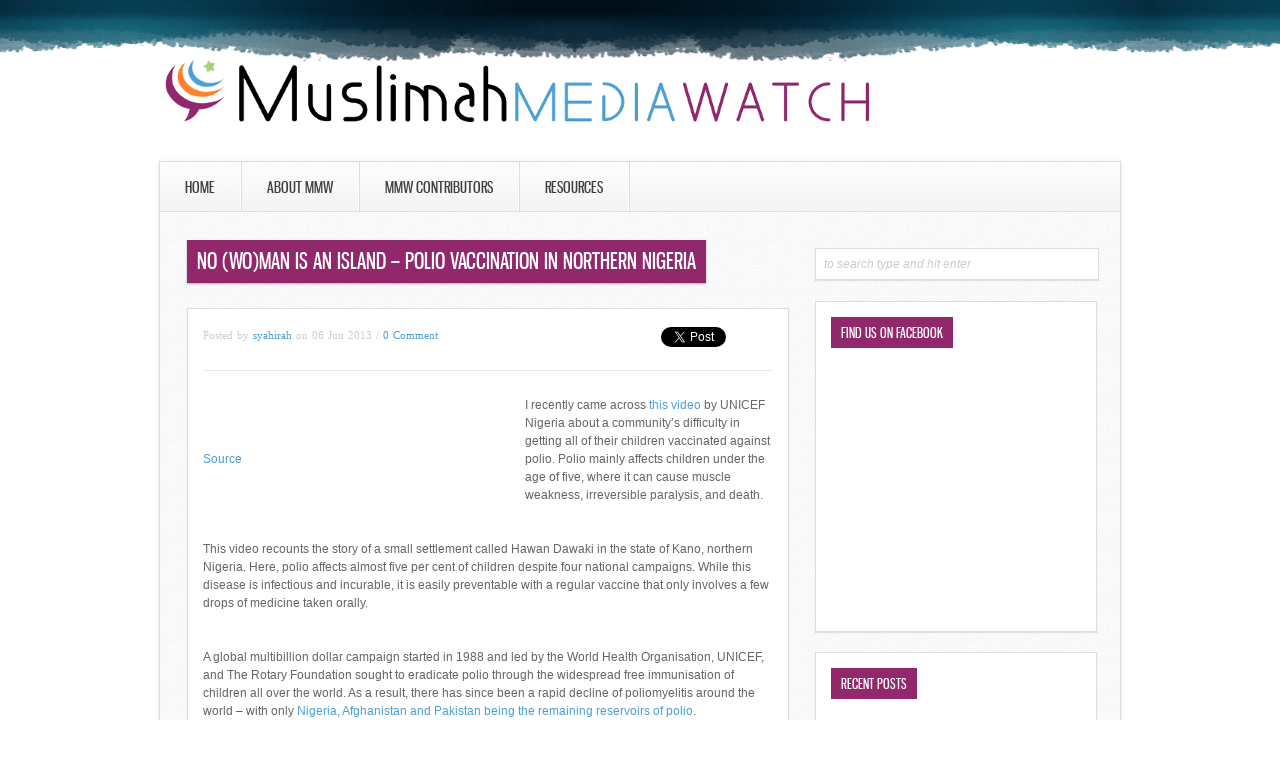

--- FILE ---
content_type: text/html; charset=UTF-8
request_url: http://www.muslimahmediawatch.org/2013/06/06/no-woman-is-an-island-polio-vaccination-in-northern-nigeria/
body_size: 13748
content:
<!DOCTYPE html>
<html lang="en-CA">
<head>
<meta charset="UTF-8" />
<meta name="viewport" content="width=device-width; initial-scale=1.0; maximum-scale=1.0; user-scalable=0;">

<title>No (Wo)man Is an Island &#8211; Polio Vaccination in Northern Nigeria &lsaquo; Muslimah Media Watch</title>
<link rel="profile" href="http://gmpg.org/xfn/11" />
<link rel="stylesheet" type="text/css" media="all" href="http://www.muslimahmediawatch.org/wp/wp-content/themes/ares/style.css" />
<link rel="pingback" href="http://www.muslimahmediawatch.org/wp/xmlrpc.php" />

		<link rel="shortcut icon" href="http://www.muslimahmediawatch.org/wp/wp-content/themes/ares/data/1448422486_favicon.ico" />

<!-- Template stylesheet -->
<meta name='robots' content='max-image-preview:large' />
<link rel="alternate" type="application/rss+xml" title="Muslimah Media Watch &raquo; Feed" href="http://www.muslimahmediawatch.org/feed/" />
<link rel="alternate" type="application/rss+xml" title="Muslimah Media Watch &raquo; Comments Feed" href="http://www.muslimahmediawatch.org/comments/feed/" />
<link rel="alternate" title="oEmbed (JSON)" type="application/json+oembed" href="http://www.muslimahmediawatch.org/wp-json/oembed/1.0/embed?url=http%3A%2F%2Fwww.muslimahmediawatch.org%2F2013%2F06%2F06%2Fno-woman-is-an-island-polio-vaccination-in-northern-nigeria%2F" />
<link rel="alternate" title="oEmbed (XML)" type="text/xml+oembed" href="http://www.muslimahmediawatch.org/wp-json/oembed/1.0/embed?url=http%3A%2F%2Fwww.muslimahmediawatch.org%2F2013%2F06%2F06%2Fno-woman-is-an-island-polio-vaccination-in-northern-nigeria%2F&#038;format=xml" />
<style id='wp-img-auto-sizes-contain-inline-css' type='text/css'>
img:is([sizes=auto i],[sizes^="auto," i]){contain-intrinsic-size:3000px 1500px}
/*# sourceURL=wp-img-auto-sizes-contain-inline-css */
</style>
<link rel='stylesheet' id='jqueryui_css-css' href='http://www.muslimahmediawatch.org/wp/wp-content/themes/ares/css/jqueryui/custom.css?ver=2.3' type='text/css' media='all' />
<link rel='stylesheet' id='screen_css-css' href='http://www.muslimahmediawatch.org/wp/wp-content/themes/ares/css/screen.css?ver=2.3' type='text/css' media='all' />
<link rel='stylesheet' id='tipsy_css-css' href='http://www.muslimahmediawatch.org/wp/wp-content/themes/ares/css/tipsy.css?ver=2.3' type='text/css' media='all' />
<link rel='stylesheet' id='fancybox_css-css' href='http://www.muslimahmediawatch.org/wp/wp-content/themes/ares/js/fancybox/jquery.fancybox-1.3.0.css?ver=2.3' type='text/css' media='all' />
<link rel='stylesheet' id='flexslider_css-css' href='http://www.muslimahmediawatch.org/wp/wp-content/themes/ares/js/flexslider/flexslider.css?ver=2.3' type='text/css' media='all' />
<link rel='stylesheet' id='grid_css-css' href='http://www.muslimahmediawatch.org/wp/wp-content/themes/ares/css/grid.css?ver=2.3' type='text/css' media='all' />
<link rel='stylesheet' id='pp_menu_style-css' href='http://www.muslimahmediawatch.org/wp/wp-content/themes/ares/css/menu1.css?ver=2.3' type='text/css' media='all' />
<link rel='stylesheet' id='colorpicker.css-css' href='http://www.muslimahmediawatch.org/wp/wp-content/themes/ares/js/colorpicker/css/colorpicker.css?ver=2.3' type='text/css' media='all' />
<style id='wp-emoji-styles-inline-css' type='text/css'>

	img.wp-smiley, img.emoji {
		display: inline !important;
		border: none !important;
		box-shadow: none !important;
		height: 1em !important;
		width: 1em !important;
		margin: 0 0.07em !important;
		vertical-align: -0.1em !important;
		background: none !important;
		padding: 0 !important;
	}
/*# sourceURL=wp-emoji-styles-inline-css */
</style>
<style id='wp-block-library-inline-css' type='text/css'>
:root{--wp-block-synced-color:#7a00df;--wp-block-synced-color--rgb:122,0,223;--wp-bound-block-color:var(--wp-block-synced-color);--wp-editor-canvas-background:#ddd;--wp-admin-theme-color:#007cba;--wp-admin-theme-color--rgb:0,124,186;--wp-admin-theme-color-darker-10:#006ba1;--wp-admin-theme-color-darker-10--rgb:0,107,160.5;--wp-admin-theme-color-darker-20:#005a87;--wp-admin-theme-color-darker-20--rgb:0,90,135;--wp-admin-border-width-focus:2px}@media (min-resolution:192dpi){:root{--wp-admin-border-width-focus:1.5px}}.wp-element-button{cursor:pointer}:root .has-very-light-gray-background-color{background-color:#eee}:root .has-very-dark-gray-background-color{background-color:#313131}:root .has-very-light-gray-color{color:#eee}:root .has-very-dark-gray-color{color:#313131}:root .has-vivid-green-cyan-to-vivid-cyan-blue-gradient-background{background:linear-gradient(135deg,#00d084,#0693e3)}:root .has-purple-crush-gradient-background{background:linear-gradient(135deg,#34e2e4,#4721fb 50%,#ab1dfe)}:root .has-hazy-dawn-gradient-background{background:linear-gradient(135deg,#faaca8,#dad0ec)}:root .has-subdued-olive-gradient-background{background:linear-gradient(135deg,#fafae1,#67a671)}:root .has-atomic-cream-gradient-background{background:linear-gradient(135deg,#fdd79a,#004a59)}:root .has-nightshade-gradient-background{background:linear-gradient(135deg,#330968,#31cdcf)}:root .has-midnight-gradient-background{background:linear-gradient(135deg,#020381,#2874fc)}:root{--wp--preset--font-size--normal:16px;--wp--preset--font-size--huge:42px}.has-regular-font-size{font-size:1em}.has-larger-font-size{font-size:2.625em}.has-normal-font-size{font-size:var(--wp--preset--font-size--normal)}.has-huge-font-size{font-size:var(--wp--preset--font-size--huge)}.has-text-align-center{text-align:center}.has-text-align-left{text-align:left}.has-text-align-right{text-align:right}.has-fit-text{white-space:nowrap!important}#end-resizable-editor-section{display:none}.aligncenter{clear:both}.items-justified-left{justify-content:flex-start}.items-justified-center{justify-content:center}.items-justified-right{justify-content:flex-end}.items-justified-space-between{justify-content:space-between}.screen-reader-text{border:0;clip-path:inset(50%);height:1px;margin:-1px;overflow:hidden;padding:0;position:absolute;width:1px;word-wrap:normal!important}.screen-reader-text:focus{background-color:#ddd;clip-path:none;color:#444;display:block;font-size:1em;height:auto;left:5px;line-height:normal;padding:15px 23px 14px;text-decoration:none;top:5px;width:auto;z-index:100000}html :where(.has-border-color){border-style:solid}html :where([style*=border-top-color]){border-top-style:solid}html :where([style*=border-right-color]){border-right-style:solid}html :where([style*=border-bottom-color]){border-bottom-style:solid}html :where([style*=border-left-color]){border-left-style:solid}html :where([style*=border-width]){border-style:solid}html :where([style*=border-top-width]){border-top-style:solid}html :where([style*=border-right-width]){border-right-style:solid}html :where([style*=border-bottom-width]){border-bottom-style:solid}html :where([style*=border-left-width]){border-left-style:solid}html :where(img[class*=wp-image-]){height:auto;max-width:100%}:where(figure){margin:0 0 1em}html :where(.is-position-sticky){--wp-admin--admin-bar--position-offset:var(--wp-admin--admin-bar--height,0px)}@media screen and (max-width:600px){html :where(.is-position-sticky){--wp-admin--admin-bar--position-offset:0px}}

/*# sourceURL=wp-block-library-inline-css */
</style><style id='global-styles-inline-css' type='text/css'>
:root{--wp--preset--aspect-ratio--square: 1;--wp--preset--aspect-ratio--4-3: 4/3;--wp--preset--aspect-ratio--3-4: 3/4;--wp--preset--aspect-ratio--3-2: 3/2;--wp--preset--aspect-ratio--2-3: 2/3;--wp--preset--aspect-ratio--16-9: 16/9;--wp--preset--aspect-ratio--9-16: 9/16;--wp--preset--color--black: #000000;--wp--preset--color--cyan-bluish-gray: #abb8c3;--wp--preset--color--white: #ffffff;--wp--preset--color--pale-pink: #f78da7;--wp--preset--color--vivid-red: #cf2e2e;--wp--preset--color--luminous-vivid-orange: #ff6900;--wp--preset--color--luminous-vivid-amber: #fcb900;--wp--preset--color--light-green-cyan: #7bdcb5;--wp--preset--color--vivid-green-cyan: #00d084;--wp--preset--color--pale-cyan-blue: #8ed1fc;--wp--preset--color--vivid-cyan-blue: #0693e3;--wp--preset--color--vivid-purple: #9b51e0;--wp--preset--gradient--vivid-cyan-blue-to-vivid-purple: linear-gradient(135deg,rgb(6,147,227) 0%,rgb(155,81,224) 100%);--wp--preset--gradient--light-green-cyan-to-vivid-green-cyan: linear-gradient(135deg,rgb(122,220,180) 0%,rgb(0,208,130) 100%);--wp--preset--gradient--luminous-vivid-amber-to-luminous-vivid-orange: linear-gradient(135deg,rgb(252,185,0) 0%,rgb(255,105,0) 100%);--wp--preset--gradient--luminous-vivid-orange-to-vivid-red: linear-gradient(135deg,rgb(255,105,0) 0%,rgb(207,46,46) 100%);--wp--preset--gradient--very-light-gray-to-cyan-bluish-gray: linear-gradient(135deg,rgb(238,238,238) 0%,rgb(169,184,195) 100%);--wp--preset--gradient--cool-to-warm-spectrum: linear-gradient(135deg,rgb(74,234,220) 0%,rgb(151,120,209) 20%,rgb(207,42,186) 40%,rgb(238,44,130) 60%,rgb(251,105,98) 80%,rgb(254,248,76) 100%);--wp--preset--gradient--blush-light-purple: linear-gradient(135deg,rgb(255,206,236) 0%,rgb(152,150,240) 100%);--wp--preset--gradient--blush-bordeaux: linear-gradient(135deg,rgb(254,205,165) 0%,rgb(254,45,45) 50%,rgb(107,0,62) 100%);--wp--preset--gradient--luminous-dusk: linear-gradient(135deg,rgb(255,203,112) 0%,rgb(199,81,192) 50%,rgb(65,88,208) 100%);--wp--preset--gradient--pale-ocean: linear-gradient(135deg,rgb(255,245,203) 0%,rgb(182,227,212) 50%,rgb(51,167,181) 100%);--wp--preset--gradient--electric-grass: linear-gradient(135deg,rgb(202,248,128) 0%,rgb(113,206,126) 100%);--wp--preset--gradient--midnight: linear-gradient(135deg,rgb(2,3,129) 0%,rgb(40,116,252) 100%);--wp--preset--font-size--small: 13px;--wp--preset--font-size--medium: 20px;--wp--preset--font-size--large: 36px;--wp--preset--font-size--x-large: 42px;--wp--preset--spacing--20: 0.44rem;--wp--preset--spacing--30: 0.67rem;--wp--preset--spacing--40: 1rem;--wp--preset--spacing--50: 1.5rem;--wp--preset--spacing--60: 2.25rem;--wp--preset--spacing--70: 3.38rem;--wp--preset--spacing--80: 5.06rem;--wp--preset--shadow--natural: 6px 6px 9px rgba(0, 0, 0, 0.2);--wp--preset--shadow--deep: 12px 12px 50px rgba(0, 0, 0, 0.4);--wp--preset--shadow--sharp: 6px 6px 0px rgba(0, 0, 0, 0.2);--wp--preset--shadow--outlined: 6px 6px 0px -3px rgb(255, 255, 255), 6px 6px rgb(0, 0, 0);--wp--preset--shadow--crisp: 6px 6px 0px rgb(0, 0, 0);}:where(.is-layout-flex){gap: 0.5em;}:where(.is-layout-grid){gap: 0.5em;}body .is-layout-flex{display: flex;}.is-layout-flex{flex-wrap: wrap;align-items: center;}.is-layout-flex > :is(*, div){margin: 0;}body .is-layout-grid{display: grid;}.is-layout-grid > :is(*, div){margin: 0;}:where(.wp-block-columns.is-layout-flex){gap: 2em;}:where(.wp-block-columns.is-layout-grid){gap: 2em;}:where(.wp-block-post-template.is-layout-flex){gap: 1.25em;}:where(.wp-block-post-template.is-layout-grid){gap: 1.25em;}.has-black-color{color: var(--wp--preset--color--black) !important;}.has-cyan-bluish-gray-color{color: var(--wp--preset--color--cyan-bluish-gray) !important;}.has-white-color{color: var(--wp--preset--color--white) !important;}.has-pale-pink-color{color: var(--wp--preset--color--pale-pink) !important;}.has-vivid-red-color{color: var(--wp--preset--color--vivid-red) !important;}.has-luminous-vivid-orange-color{color: var(--wp--preset--color--luminous-vivid-orange) !important;}.has-luminous-vivid-amber-color{color: var(--wp--preset--color--luminous-vivid-amber) !important;}.has-light-green-cyan-color{color: var(--wp--preset--color--light-green-cyan) !important;}.has-vivid-green-cyan-color{color: var(--wp--preset--color--vivid-green-cyan) !important;}.has-pale-cyan-blue-color{color: var(--wp--preset--color--pale-cyan-blue) !important;}.has-vivid-cyan-blue-color{color: var(--wp--preset--color--vivid-cyan-blue) !important;}.has-vivid-purple-color{color: var(--wp--preset--color--vivid-purple) !important;}.has-black-background-color{background-color: var(--wp--preset--color--black) !important;}.has-cyan-bluish-gray-background-color{background-color: var(--wp--preset--color--cyan-bluish-gray) !important;}.has-white-background-color{background-color: var(--wp--preset--color--white) !important;}.has-pale-pink-background-color{background-color: var(--wp--preset--color--pale-pink) !important;}.has-vivid-red-background-color{background-color: var(--wp--preset--color--vivid-red) !important;}.has-luminous-vivid-orange-background-color{background-color: var(--wp--preset--color--luminous-vivid-orange) !important;}.has-luminous-vivid-amber-background-color{background-color: var(--wp--preset--color--luminous-vivid-amber) !important;}.has-light-green-cyan-background-color{background-color: var(--wp--preset--color--light-green-cyan) !important;}.has-vivid-green-cyan-background-color{background-color: var(--wp--preset--color--vivid-green-cyan) !important;}.has-pale-cyan-blue-background-color{background-color: var(--wp--preset--color--pale-cyan-blue) !important;}.has-vivid-cyan-blue-background-color{background-color: var(--wp--preset--color--vivid-cyan-blue) !important;}.has-vivid-purple-background-color{background-color: var(--wp--preset--color--vivid-purple) !important;}.has-black-border-color{border-color: var(--wp--preset--color--black) !important;}.has-cyan-bluish-gray-border-color{border-color: var(--wp--preset--color--cyan-bluish-gray) !important;}.has-white-border-color{border-color: var(--wp--preset--color--white) !important;}.has-pale-pink-border-color{border-color: var(--wp--preset--color--pale-pink) !important;}.has-vivid-red-border-color{border-color: var(--wp--preset--color--vivid-red) !important;}.has-luminous-vivid-orange-border-color{border-color: var(--wp--preset--color--luminous-vivid-orange) !important;}.has-luminous-vivid-amber-border-color{border-color: var(--wp--preset--color--luminous-vivid-amber) !important;}.has-light-green-cyan-border-color{border-color: var(--wp--preset--color--light-green-cyan) !important;}.has-vivid-green-cyan-border-color{border-color: var(--wp--preset--color--vivid-green-cyan) !important;}.has-pale-cyan-blue-border-color{border-color: var(--wp--preset--color--pale-cyan-blue) !important;}.has-vivid-cyan-blue-border-color{border-color: var(--wp--preset--color--vivid-cyan-blue) !important;}.has-vivid-purple-border-color{border-color: var(--wp--preset--color--vivid-purple) !important;}.has-vivid-cyan-blue-to-vivid-purple-gradient-background{background: var(--wp--preset--gradient--vivid-cyan-blue-to-vivid-purple) !important;}.has-light-green-cyan-to-vivid-green-cyan-gradient-background{background: var(--wp--preset--gradient--light-green-cyan-to-vivid-green-cyan) !important;}.has-luminous-vivid-amber-to-luminous-vivid-orange-gradient-background{background: var(--wp--preset--gradient--luminous-vivid-amber-to-luminous-vivid-orange) !important;}.has-luminous-vivid-orange-to-vivid-red-gradient-background{background: var(--wp--preset--gradient--luminous-vivid-orange-to-vivid-red) !important;}.has-very-light-gray-to-cyan-bluish-gray-gradient-background{background: var(--wp--preset--gradient--very-light-gray-to-cyan-bluish-gray) !important;}.has-cool-to-warm-spectrum-gradient-background{background: var(--wp--preset--gradient--cool-to-warm-spectrum) !important;}.has-blush-light-purple-gradient-background{background: var(--wp--preset--gradient--blush-light-purple) !important;}.has-blush-bordeaux-gradient-background{background: var(--wp--preset--gradient--blush-bordeaux) !important;}.has-luminous-dusk-gradient-background{background: var(--wp--preset--gradient--luminous-dusk) !important;}.has-pale-ocean-gradient-background{background: var(--wp--preset--gradient--pale-ocean) !important;}.has-electric-grass-gradient-background{background: var(--wp--preset--gradient--electric-grass) !important;}.has-midnight-gradient-background{background: var(--wp--preset--gradient--midnight) !important;}.has-small-font-size{font-size: var(--wp--preset--font-size--small) !important;}.has-medium-font-size{font-size: var(--wp--preset--font-size--medium) !important;}.has-large-font-size{font-size: var(--wp--preset--font-size--large) !important;}.has-x-large-font-size{font-size: var(--wp--preset--font-size--x-large) !important;}
/*# sourceURL=global-styles-inline-css */
</style>

<style id='classic-theme-styles-inline-css' type='text/css'>
/*! This file is auto-generated */
.wp-block-button__link{color:#fff;background-color:#32373c;border-radius:9999px;box-shadow:none;text-decoration:none;padding:calc(.667em + 2px) calc(1.333em + 2px);font-size:1.125em}.wp-block-file__button{background:#32373c;color:#fff;text-decoration:none}
/*# sourceURL=/wp-includes/css/classic-themes.min.css */
</style>
<script type="text/javascript" src="http://www.muslimahmediawatch.org/wp/wp-includes/js/jquery/jquery.min.js?ver=3.7.1" id="jquery-core-js"></script>
<script type="text/javascript" src="http://www.muslimahmediawatch.org/wp/wp-includes/js/jquery/jquery-migrate.min.js?ver=3.4.1" id="jquery-migrate-js"></script>
<script type="text/javascript" src="http://www.muslimahmediawatch.org/wp/wp-content/themes/ares/js/jquery-ui.js?ver=2.3" id="jQuery_UI_js-js"></script>
<script type="text/javascript" src="http://www.muslimahmediawatch.org/wp/wp-content/themes/ares/js/colorpicker.js?ver=2.3" id="colorpicker.js-js"></script>
<script type="text/javascript" src="http://www.muslimahmediawatch.org/wp/wp-content/themes/ares/js/eye.js?ver=2.3" id="eye.js-js"></script>
<script type="text/javascript" src="http://www.muslimahmediawatch.org/wp/wp-content/themes/ares/js/utils.js?ver=2.3" id="utils.js-js"></script>
<script type="text/javascript" src="http://www.muslimahmediawatch.org/wp/wp-content/themes/ares/js/fancybox/jquery.fancybox-1.3.0.js?ver=2.3" id="fancybox_js-js"></script>
<script type="text/javascript" src="http://www.muslimahmediawatch.org/wp/wp-content/themes/ares/js/jquery.easing.js?ver=2.3" id="jQuery_easing-js"></script>
<script type="text/javascript" src="http://www.muslimahmediawatch.org/wp/wp-content/themes/ares/js/jquery.nivo.slider.js?ver=2.3" id="jQuery_nivo-js"></script>
<script type="text/javascript" src="http://www.muslimahmediawatch.org/wp/wp-content/themes/ares/js/hint.js?ver=2.3" id="jQuery_hint-js"></script>
<script type="text/javascript" src="http://www.muslimahmediawatch.org/wp/wp-content/themes/ares/js/jquery.validate.js?ver=2.3" id="jQuery_validate-js"></script>
<script type="text/javascript" src="http://www.muslimahmediawatch.org/wp/wp-content/themes/ares/js/jquery.tipsy.js?ver=2.3" id="jQuery_tipsy-js"></script>
<script type="text/javascript" src="http://www.muslimahmediawatch.org/wp/wp-content/themes/ares/js/browser.js?ver=2.3" id="browser_js-js"></script>
<script type="text/javascript" src="http://www.muslimahmediawatch.org/wp/wp-content/themes/ares/js/flexslider/jquery.flexslider-min.js?ver=2.3" id="flexslider_js-js"></script>
<script type="text/javascript" src="http://www.muslimahmediawatch.org/wp/wp-content/themes/ares/js/custom.js?ver=2.3" id="custom_js-js"></script>
<link rel="https://api.w.org/" href="http://www.muslimahmediawatch.org/wp-json/" /><link rel="alternate" title="JSON" type="application/json" href="http://www.muslimahmediawatch.org/wp-json/wp/v2/posts/13347" /><link rel="EditURI" type="application/rsd+xml" title="RSD" href="http://www.muslimahmediawatch.org/wp/xmlrpc.php?rsd" />
<meta name="generator" content="WordPress 6.9" />
<link rel="canonical" href="http://www.muslimahmediawatch.org/2013/06/06/no-woman-is-an-island-polio-vaccination-in-northern-nigeria/" />
<link rel='shortlink' href='http://www.muslimahmediawatch.org/?p=13347' />
<!-- Analytics by WP Statistics - https://wp-statistics.com -->
<style type="text/css">.recentcomments a{display:inline !important;padding:0 !important;margin:0 !important;}</style><style type="text/css">
.avatar {vertical-align:middle; margin-right:5px;}
.credit {font-size: 50%;}
</style>
		 

<!--[if IE 7]>
<link rel="stylesheet" href="http://www.muslimahmediawatch.org/wp/wp-content/themes/ares/css/ie7.css" type="text/css" media="all"/>
<![endif]-->

<style type="text/css">
#header_wrapper, #nivo_caption_wrapper .caption_cat, #content_wrapper .sidebar .content .sidebar_widget li h2.widgettitle, h2.widgettitle, .post_img .caption_cat, .pagination span.current, .pagination a:hover, table tr th, .flex-control-nav li a.active
{ 
	background: #91286c; 
}
.pagination span.current, .pagination a:hover
{
	border: 1px solid #91286c;
}
#footer h2.widgettitle
{
	color: #91286c;
}
</style>

<style>ul { list-style-position: inside; }

select { margin: 15px; }

a { color: #4da0d4; }

body {
  background-image: url('http://www.muslimahmediawatch.org/wp/wp-content/uploads/2015/11/bg2.png');
  background-repeat: repeat-x;
}

.logo {
  margin: 30px 0 5px 3px;
}</style>
</head>


<body class="wp-singular post-template-default single single-post postid-13347 single-format-standard wp-theme-ares">
	
	<input type="hidden" id="pp_homepage_slider_trans" name="pp_homepage_slider_trans" value="sliceDown"/>
	
	<!-- Begin template wrapper -->
	<div id="wrapper">
			
		<!-- Begin header -->
		<!-- <div id="header_wrapper"></div> -->
		<!-- End header -->
					
		<br class="clear"/>
		
		<div class="standard_wrapper header">
			<div class="logo">
				<!-- Begin logo -->
						
								
				<a id="custom_logo" href="http://www.muslimahmediawatch.org"><img src="http://www.muslimahmediawatch.org/wp/wp-content/themes/ares/data/1448579188_mmwlogo.png" alt=""/></a>
				
				<!-- End logo -->
			</div>
			<div class="header_ads">
							</div>
			
			<br class="clear"/>
		</div>

				
		<br class="clear"/>
					
		<div class="standard_wrapper">
			<div class="menu-main-menu-container"><ul id="main_menu" class="main_nav"><li id="menu-item-12178" class="menu-item menu-item-type-custom menu-item-object-custom menu-item-home menu-item-12178"><a href="http://www.muslimahmediawatch.org/">Home</a></li>
<li id="menu-item-16323" class="menu-item menu-item-type-post_type menu-item-object-page menu-item-16323"><a href="http://www.muslimahmediawatch.org/about-2/">About MMW</a></li>
<li id="menu-item-16320" class="menu-item menu-item-type-post_type menu-item-object-page menu-item-16320"><a href="http://www.muslimahmediawatch.org/mmw-contributors/">MMW Contributors</a></li>
<li id="menu-item-16322" class="menu-item menu-item-type-post_type menu-item-object-page menu-item-16322"><a href="http://www.muslimahmediawatch.org/resources/">Resources</a></li>
</ul></div>		</div>
		
		<div id="menu_border_wrapper"></div>
		
		<br class="clear"/>

		<!-- Begin content -->
		<div id="content_wrapper">
			
			<div class="inner">
			
				<!-- Begin main content -->
				<div class="inner_wrapper">
				
					<div class="sidebar_content">
					
						<h2 class="widgettitle header">No (Wo)man Is an Island &#8211; Polio Vaccination in Northern Nigeria</h2>
					

						<!-- Begin each blog post -->
						<div class="post_wrapper">
						
														
							<div class="post_inner_wrapper">
							
							<div class="post_header_wrapper single">
								<br/>
								<div class="post_detail">
								
								Posted by 
			<a href="">syahirah</a> on 06 Jun 2013 /
								<a href="">0 Comment</a>
								</div>
							</div>
							
														<div class="post_social single">
								<iframe src="//www.facebook.com/plugins/like.php?href=http%3A%2F%2Fwww.muslimahmediawatch.org%2F2013%2F06%2F06%2Fno-woman-is-an-island-polio-vaccination-in-northern-nigeria%2F&amp;send=false&amp;layout=button_count&amp;width=200&amp;show_faces=false&amp;action=like&amp;colorscheme=light&amp;font&amp;height=21&amp;appId=268239076529520" scrolling="no" frameborder="0" style="border:none; overflow:hidden; width:80px; height:21px;" allowTransparency="true"></iframe>
								
								<a href="https://twitter.com/share" class="twitter-share-button" data-count="horizontal" data-text="No (Wo)man Is an Island &#8211; Polio Vaccination in Northern Nigeria" data-url="http://www.muslimahmediawatch.org/2013/06/06/no-woman-is-an-island-polio-vaccination-in-northern-nigeria/">Tweet</a><script type="text/javascript" src="//platform.twitter.com/widgets.js"></script>
							</div>
														
							<br class="clear"/><br/><hr/>
							
							<div id="attachment_13350" style="width: 310px" class="wp-caption alignleft"><a href="http://wp.patheos.com.s3.amazonaws.com/blogs/mmw/files/2013/06/img1.jpg"><img fetchpriority="high" decoding="async" aria-describedby="caption-attachment-13350" class="size-medium wp-image-13350" title="img1" src="http://wp.patheos.com.s3.amazonaws.com/blogs/mmw/files/2013/06/img1-300x199.jpg" alt="" width="300" height="199" /></a></p>
<p id="caption-attachment-13350" class="wp-caption-text"><a href="http://polioinfo.org/index.php/communication-in-action/nigeria/stories-from-the-field/272-two-drops-for-mecca-mother-of-polio-affected-girl-opens-doors-to-vaccination-and-helps-rid-nigeria-of-polio-for-good">Source</a></p>
</div>
<p>I recently came across <a href="http://www.youtube.com/watch?v=Aw_x1F5OfPw ">this video</a> by UNICEF Nigeria about a community’s difficulty in getting all of their children vaccinated against polio. Polio mainly affects children under the age of five, where it can cause muscle weakness, irreversible paralysis, and death.</p>
<p>This video recounts the story of a small settlement called Hawan Dawaki in the state of Kano, northern Nigeria. Here, polio affects almost five per cent of children despite four national campaigns. While this disease is infectious and incurable, it is easily preventable with a regular vaccine that only involves a few drops of medicine taken orally.</p>
<p>A global multibillion dollar campaign started in 1988 and led by the World Health Organisation, UNICEF, and The Rotary Foundation sought to eradicate polio through the widespread free immunisation of children all over the world. As a result, there has since been a rapid decline of poliomyelitis around the world – with only <a href="http://www.rferl.org/content/explainer-why-polio-remains-endemic-afghanistan-pakistan-nigeria/24804097.html">Nigeria, Afghanistan and Pakistan being the remaining reservoirs of polio</a>.</p>
<p><span id="more-13347"></span>As shown in the video, some parents living in Hawan Dawaki strongly believe that the free vaccine is a plot by global Western organisations to sterilise their children. This belief is backed by a <a href="http://www.rferl.org/content/explainer-why-polio-remains-endemic-afghanistan-pakistan-nigeria/24804097.html">fatwa issued in 2003 by clerics in Kano that the vaccines were ‘laced with chemicals to make African girls infertile’</a>. As a result, up to five per cent of children in Kano may contract this common childhood disease.</p>
<p>The heroine in this video is Aisha Ibrahim, a 50 year old Volunteer Community Organiser (VCO) for UNICEF, <a href="http://www.polioinfo.org/index.php/communication-in-action/nigeria/stories-from-the-field/272-two-drops-for-mecca-mother-of-polio-affected-girl-opens-doors-to-vaccination-and-helps-rid-nigeria-of-polio-for-good">one of 2200 volunteers who are working in eight high-risk states in Nigeria to reach out to families whose children have not yet received the polio vaccine</a>. She is easily recognised by her regulation bright blue <em>hijab</em> as she makes her rounds in Hawan Dawaki. Even though illiterate, she calls each child in the settlement by name. More importantly, she knows which children have been vaccinated and which ones are still at risk.</p>
<p>Aisha’s personal tragedy of having a child crippled by polio pushes her to find other ways even when doors are shut in her face. Even when a man of the house waves her away, and even when a woman regretfully tells her she cannot go against her husband’s wishes. Even when polio vaccination workers are routinely attacked and shot by members of Boko Haram, an Islamist movement whose name <a href="http://www.ctc.usma.edu/posts/the-rise-of-boko-haram-in-nigeria">literally means ‘Western education is forbidden’</a>.</p>
<p>Aisha finds allies in the moderate religious leaders who are respected to in her community. In the video she is seen reminding a male imam to include the topic of vaccination in his next Friday sermon.</p>
<p>The title of this video encapsulates the representation of Aisha. She is framed as a lone ranger working against the backward beliefs of some of her settlement’s inhabitants. Her motivation lies in her personal tragedy of having a child with polio – a mother who has seen her child suffer and who does not want other children or mothers to suffer.</p>
<p>Can one woman convince her village to let go of false beliefs and vaccinate all their children? The video suggests that she can. However, in reality, there are other bigger factors to consider. One is the legal and political situation of northern Nigeria: some states recognise aspects of Islamic law since 1999 and this has seen the <a href="http://www.bbc.co.uk/news/world-africa-14858441">use of amputation as a criminal punishment for stealing</a>. The enforcement of <em>hudud</em> law can help to justify a hard-handed approach and give legitimacy to ideas and political options that are more ‘Islamic’ than others.</p>
<p>That members of Boko Haram, an group that aims to create an Islamic state ruled by sharia law in northern Nigeria, are allegedly <a href="http://www.guardian.co.uk/world/2013/feb/08/polio-workers-nigeria-shot-dead">attacking polio vaccination workers</a>, shows their intention to attack softer targets in order to pressure the government in northern Nigeria and the state’s limitations in trying to deal with the various factions of Boko Haram. It also shows that the state may not have a strong hold in some areas of the country when it comes to educating citizens about the importance of eradicating polio – a health issue that should be neutral and not instrumentalised by political groups.</p>
<p>Another factor to consider is that Aisha herself works with male and female members of her community to encourage parents to vaccinate their children. In a context where she may only have legitimacy when speaking to women, she convinces one woman that the vaccine is needed to go to Mecca, because Nigeria is ‘<a href="http://www.polioinfo.org/index.php/communication-in-action/nigeria/stories-from-the-field/272-two-drops-for-mecca-mother-of-polio-affected-girl-opens-doors-to-vaccination-and-helps-rid-nigeria-of-polio-for-good">a reservoir of the virus</a>’. To get the message through to husbands and other men, she finds allies in the community’s male imams.</p>
<p>In summary, although Aisha is portrayed as working independently to ensure parents vaccinate their children against polio, in reality she works with other women volunteers as well as male religious leaders. Her “<a href="http://www.polioinfo.org/index.php/communication-in-action/nigeria/stories-from-the-field/272-two-drops-for-mecca-mother-of-polio-affected-girl-opens-doors-to-vaccination-and-helps-rid-nigeria-of-polio-for-good">persistence</a>” and “<a href="http://www.youtube.com/watch?v=Aw_x1F5OfPw">will</a>” are not the only factors that influence the success of her mission; broader social and political factors relating to the security of northern Nigeria must also be taken into account.</p>
							
							</div>
							
						</div>
						<!-- End each blog post -->
						
						<div class="post_wrapper">
						
												
												
						<h2 class="widgettitle">Related Posts</h2><br class="clear"/>						  
						  <div class="related_posts">
						  
						 						    <div class="each_item">
						    							    		<a href="http://www.muslimahmediawatch.org/2016/01/15/friday-links-39/" rel="bookmark" title="Permanent Link to Friday Links"><img src="http://www.muslimahmediawatch.org/wp/wp-content/uploads/2016/01/img_27242-150x100.jpg" alt="" class="frame"/>
						    		</a><br/>
						    							    	<div class="content">
						    		<strong class="title"><a href="http://www.muslimahmediawatch.org/2016/01/15/friday-links-39/" rel="bookmark" title="Permanent Link to Friday Links">Friday Links</a></strong>
						    		<br/>
									<span class="post_attribute">January 15, 2016</span>
						      	</div>
							</div>
						  						    <div class="each_item">
						    							    		<a href="http://www.muslimahmediawatch.org/2015/12/04/friday-links-muslimahs-on-social-media-notyourrespectablehijabi-and-racist-puppets/" rel="bookmark" title="Permanent Link to Friday Links &#8211; Muslimahs on Social Media, #NotYourRespectableHijabi, and &#8220;Racist&#8221; Puppets"><img src="http://www.muslimahmediawatch.org/wp/wp-content/uploads/2015/12/ap-islam-women-1024x768-150x100.jpg" alt="" class="frame"/>
						    		</a><br/>
						    							    	<div class="content">
						    		<strong class="title"><a href="http://www.muslimahmediawatch.org/2015/12/04/friday-links-muslimahs-on-social-media-notyourrespectablehijabi-and-racist-puppets/" rel="bookmark" title="Permanent Link to Friday Links &#8211; Muslimahs on Social Media, #NotYourRespectableHijabi, and &#8220;Racist&#8221; Puppets">Friday Links &#8211; Muslimahs on Social Media, #NotYourRespectableHijabi, and &#8220;Racist&#8221; Puppets</a></strong>
						    		<br/>
									<span class="post_attribute">December 4, 2015</span>
						      	</div>
							</div>
						  						    <div class="each_item">
						    							    		<a href="http://www.muslimahmediawatch.org/2015/11/27/friday-links-self-defence-initiatives-and-instagram-fashionistas/" rel="bookmark" title="Permanent Link to Friday Links: Self-Defence Initiatives and Instagram Fashionistas"><img src="http://www.muslimahmediawatch.org/wp/wp-content/uploads/2015/11/self-defence-for-muslim-women.jpg.size_.xxlarge.letterbox-150x100.jpg" alt="" class="frame"/>
						    		</a><br/>
						    							    	<div class="content">
						    		<strong class="title"><a href="http://www.muslimahmediawatch.org/2015/11/27/friday-links-self-defence-initiatives-and-instagram-fashionistas/" rel="bookmark" title="Permanent Link to Friday Links: Self-Defence Initiatives and Instagram Fashionistas">Friday Links: Self-Defence Initiatives and Instagram Fashionistas</a></strong>
						    		<br/>
									<span class="post_attribute">November 27, 2015</span>
						      	</div>
							</div>
						  						    </div>
						    <br class="clear"/>
												
						
						<div class="comment_inner">
	  
	
	
		
	
	 
	
	<br class="clear"/>
</div>						


						</div>

						</div>
					
					<div class="sidebar_wrapper">
												
						<div class="ads125_wrapper">
						    						</div>
					
						<div class="sidebar">
							
							<div class="content">
							
								<ul class="sidebar_widget">
									<li id="search-3" class="widget widget_search"><form role="search" method="get" id="searchform" class="searchform" action="http://www.muslimahmediawatch.org/">
				<div>
					<label class="screen-reader-text" for="s">Search for:</label>
					<input type="text" value="" name="s" id="s" />
					<input type="submit" id="searchsubmit" value="Search" />
				</div>
			</form></li>
<li id="custom_facebook_page-5" class="widget Custom_Facebook_Page"><h2 class="widgettitle">Find us on Facebook</h2>
<iframe src="//www.facebook.com/plugins/likebox.php?href=https%3A%2F%2Fwww.facebook.com%2FMuslimah-Media-Watch-106194433312%2F&amp;width=270&amp;height=258&amp;colorscheme=light&amp;show_faces=true&amp;border_color=%23ffffff&amp;stream=false&amp;header=false&amp;appId=268239076529520" scrolling="no" frameborder="0" style="border:none; overflow:hidden; width:270px; height:258px;" allowTransparency="true"></iframe>
</li>

		<li id="recent-posts-3" class="widget widget_recent_entries">
		<h2 class="widgettitle">Recent Posts</h2>

		<ul>
											<li>
					<a href="http://www.muslimahmediawatch.org/2019/07/18/film-review-3-seconds-divorce/">Film Review: 3 Seconds Divorce</a>
									</li>
											<li>
					<a href="http://www.muslimahmediawatch.org/2019/04/15/the-intersections-of-latinx-identities-islam-and-gendered-narratives-2/">The Intersections of Latinx Identities, Islam and Gendered Narratives</a>
									</li>
											<li>
					<a href="http://www.muslimahmediawatch.org/2019/04/10/book-review-the-tower-by-shereen-malherbe/">Book Review:  The Tower by Shereen Malherbe</a>
									</li>
											<li>
					<a href="http://www.muslimahmediawatch.org/2019/02/19/taking-back-the-narrative-one-panel-at-a-time/">Taking Back the Narrative, One Panel at a Time</a>
									</li>
											<li>
					<a href="http://www.muslimahmediawatch.org/2018/08/02/no-country-for-travelling-women/">No Country For Travelling Women</a>
									</li>
					</ul>

		</li>
<li id="recent-comments-3" class="widget widget_recent_comments"><h2 class="widgettitle">Recent Comments</h2>
<ul id="recentcomments"><li class="recentcomments"><span class="comment-author-link"><a href="https://mynaijang.blogspot.com" class="url" rel="ugc external nofollow">Mynaijabaze</a></span> on <a href="http://www.muslimahmediawatch.org/2018/06/19/remembering-siti-on-ramadan/#comment-1427">Remembering Siti on Ramadan</a></li><li class="recentcomments"><span class="comment-author-link">Faye</span> on <a href="http://www.muslimahmediawatch.org/2018/05/17/ramadan-maybe-next-year/#comment-1254">Ramadan ~ Maybe Next Year</a></li><li class="recentcomments"><span class="comment-author-link">Shawn Smith</span> on <a href="http://www.muslimahmediawatch.org/2018/05/17/ramadan-maybe-next-year/#comment-1253">Ramadan ~ Maybe Next Year</a></li><li class="recentcomments"><span class="comment-author-link"><a href="https://www.shannoh.com/" class="url" rel="ugc external nofollow">aziza shaikh</a></span> on <a href="http://www.muslimahmediawatch.org/2018/01/29/remembering-the-quebec-city-mosque-shooting-one-year-later/#comment-1248">Remembering the Quebec City Mosque Shooting, One Year Later</a></li><li class="recentcomments"><span class="comment-author-link">Mohammad shakoor</span> on <a href="http://www.muslimahmediawatch.org/2018/01/02/17849/#comment-1244">Saints and Misfits and Everything in Between</a></li></ul></li>
		<li id="authors-4" class="widget widget_authors">			<h2 class="widgettitle">Authors</h2>
			<select onchange="window.location=this.options[this.selectedIndex].value">
<option value="#">Select Author...</option>
<option value="http://www.muslimahmediawatch.org/author/afia/">afia</option>
<option value="http://www.muslimahmediawatch.org/author/alicia/">alicia</option>
<option value="http://www.muslimahmediawatch.org/author/amina/">amina</option>
<option value="http://www.muslimahmediawatch.org/author/anike/">anike</option>
<option value="http://www.muslimahmediawatch.org/author/anneke/">anneke</option>
<option value="http://www.muslimahmediawatch.org/author/ayaan/">ayaan</option>
<option value="http://www.muslimahmediawatch.org/author/raaz/">azra</option>
<option value="http://www.muslimahmediawatch.org/author/diana/">diana</option>
<option value="http://www.muslimahmediawatch.org/author/emaan/">emaan</option>
<option value="http://www.muslimahmediawatch.org/author/emanhashim/">emanhashim</option>
<option value="http://www.muslimahmediawatch.org/author/ethar/">ethar</option>
<option value="http://www.muslimahmediawatch.org/author/faith/">faith</option>
<option value="http://www.muslimahmediawatch.org/author/fatemeh/">fatemeh</option>
<option value="http://www.muslimahmediawatch.org/author/fatima/">fatima</option>
<option value="http://www.muslimahmediawatch.org/author/fatin-marini/">Fatin Marini</option>
<option value="http://www.muslimahmediawatch.org/author/admin/">Guest Contributor</option>
<option value="http://www.muslimahmediawatch.org/author/hebaelsh/">Heba Elsherief</option>
<option value="http://www.muslimahmediawatch.org/author/izzie/">izzie</option>
<option value="http://www.muslimahmediawatch.org/author/malika/">malika</option>
<option value="http://www.muslimahmediawatch.org/author/melinda/">melinda</option>
<option value="http://www.muslimahmediawatch.org/author/merium/">merium</option>
<option value="http://www.muslimahmediawatch.org/author/nicole/">nicole</option>
<option value="http://www.muslimahmediawatch.org/author/nicolejhm/">nicolejhm</option>
<option value="http://www.muslimahmediawatch.org/author/princesse/">princesse</option>
<option value="http://www.muslimahmediawatch.org/author/ruqia/">ruqia</option>
<option value="http://www.muslimahmediawatch.org/author/safiyaoutlines/">safiyaoutlines</option>
<option value="http://www.muslimahmediawatch.org/author/safiyyah/">safiyyah</option>
<option value="http://www.muslimahmediawatch.org/author/samya/">samya</option>
<option value="http://www.muslimahmediawatch.org/author/sana/">sana</option>
<option value="http://www.muslimahmediawatch.org/author/sarabi/">sarabi</option>
<option value="http://www.muslimahmediawatch.org/author/sarahaji/">sarahaji</option>
<option value="http://www.muslimahmediawatch.org/author/sarayasin/">sarayasin</option>
<option value="http://www.muslimahmediawatch.org/author/seema/">seema</option>
<option value="http://www.muslimahmediawatch.org/author/sharrae/">sharrae</option>
<option value="http://www.muslimahmediawatch.org/author/shereenmal/">Shereen Malherbe</option>
<option value="http://www.muslimahmediawatch.org/author/shireen/">shireen</option>
<option value="http://www.muslimahmediawatch.org/author/sobia/">sobia</option>
<option value="http://www.muslimahmediawatch.org/author/nurulsyahirah/">syahirah</option>
<option value="http://www.muslimahmediawatch.org/author/symahabib/">symahabib</option>
<option value="http://www.muslimahmediawatch.org/author/woodturtle/">woodturtle</option>
<option value="http://www.muslimahmediawatch.org/author/yasmeen/">yasmeen</option>
<option value="http://www.muslimahmediawatch.org/author/yusra/">yusra</option>
</select>					</li>
	<li id="archives-3" class="widget widget_archive"><h2 class="widgettitle">Archives</h2>
		<label class="screen-reader-text" for="archives-dropdown-3">Archives</label>
		<select id="archives-dropdown-3" name="archive-dropdown">
			
			<option value="">Select Month</option>
				<option value='http://www.muslimahmediawatch.org/2019/07/'> July 2019 </option>
	<option value='http://www.muslimahmediawatch.org/2019/04/'> April 2019 </option>
	<option value='http://www.muslimahmediawatch.org/2019/02/'> February 2019 </option>
	<option value='http://www.muslimahmediawatch.org/2018/08/'> August 2018 </option>
	<option value='http://www.muslimahmediawatch.org/2018/06/'> June 2018 </option>
	<option value='http://www.muslimahmediawatch.org/2018/05/'> May 2018 </option>
	<option value='http://www.muslimahmediawatch.org/2018/01/'> January 2018 </option>
	<option value='http://www.muslimahmediawatch.org/2017/12/'> December 2017 </option>
	<option value='http://www.muslimahmediawatch.org/2017/11/'> November 2017 </option>
	<option value='http://www.muslimahmediawatch.org/2017/10/'> October 2017 </option>
	<option value='http://www.muslimahmediawatch.org/2017/09/'> September 2017 </option>
	<option value='http://www.muslimahmediawatch.org/2017/08/'> August 2017 </option>
	<option value='http://www.muslimahmediawatch.org/2017/06/'> June 2017 </option>
	<option value='http://www.muslimahmediawatch.org/2017/05/'> May 2017 </option>
	<option value='http://www.muslimahmediawatch.org/2017/03/'> March 2017 </option>
	<option value='http://www.muslimahmediawatch.org/2017/02/'> February 2017 </option>
	<option value='http://www.muslimahmediawatch.org/2017/01/'> January 2017 </option>
	<option value='http://www.muslimahmediawatch.org/2016/12/'> December 2016 </option>
	<option value='http://www.muslimahmediawatch.org/2016/11/'> November 2016 </option>
	<option value='http://www.muslimahmediawatch.org/2016/08/'> August 2016 </option>
	<option value='http://www.muslimahmediawatch.org/2016/07/'> July 2016 </option>
	<option value='http://www.muslimahmediawatch.org/2016/06/'> June 2016 </option>
	<option value='http://www.muslimahmediawatch.org/2016/05/'> May 2016 </option>
	<option value='http://www.muslimahmediawatch.org/2016/04/'> April 2016 </option>
	<option value='http://www.muslimahmediawatch.org/2016/03/'> March 2016 </option>
	<option value='http://www.muslimahmediawatch.org/2016/02/'> February 2016 </option>
	<option value='http://www.muslimahmediawatch.org/2016/01/'> January 2016 </option>
	<option value='http://www.muslimahmediawatch.org/2015/12/'> December 2015 </option>
	<option value='http://www.muslimahmediawatch.org/2015/11/'> November 2015 </option>
	<option value='http://www.muslimahmediawatch.org/2015/10/'> October 2015 </option>
	<option value='http://www.muslimahmediawatch.org/2015/09/'> September 2015 </option>
	<option value='http://www.muslimahmediawatch.org/2015/08/'> August 2015 </option>
	<option value='http://www.muslimahmediawatch.org/2015/07/'> July 2015 </option>
	<option value='http://www.muslimahmediawatch.org/2015/06/'> June 2015 </option>
	<option value='http://www.muslimahmediawatch.org/2015/05/'> May 2015 </option>
	<option value='http://www.muslimahmediawatch.org/2015/04/'> April 2015 </option>
	<option value='http://www.muslimahmediawatch.org/2015/03/'> March 2015 </option>
	<option value='http://www.muslimahmediawatch.org/2015/01/'> January 2015 </option>
	<option value='http://www.muslimahmediawatch.org/2014/12/'> December 2014 </option>
	<option value='http://www.muslimahmediawatch.org/2014/11/'> November 2014 </option>
	<option value='http://www.muslimahmediawatch.org/2014/10/'> October 2014 </option>
	<option value='http://www.muslimahmediawatch.org/2014/09/'> September 2014 </option>
	<option value='http://www.muslimahmediawatch.org/2014/07/'> July 2014 </option>
	<option value='http://www.muslimahmediawatch.org/2014/06/'> June 2014 </option>
	<option value='http://www.muslimahmediawatch.org/2014/05/'> May 2014 </option>
	<option value='http://www.muslimahmediawatch.org/2014/04/'> April 2014 </option>
	<option value='http://www.muslimahmediawatch.org/2014/03/'> March 2014 </option>
	<option value='http://www.muslimahmediawatch.org/2014/02/'> February 2014 </option>
	<option value='http://www.muslimahmediawatch.org/2014/01/'> January 2014 </option>
	<option value='http://www.muslimahmediawatch.org/2013/12/'> December 2013 </option>
	<option value='http://www.muslimahmediawatch.org/2013/11/'> November 2013 </option>
	<option value='http://www.muslimahmediawatch.org/2013/10/'> October 2013 </option>
	<option value='http://www.muslimahmediawatch.org/2013/09/'> September 2013 </option>
	<option value='http://www.muslimahmediawatch.org/2013/08/'> August 2013 </option>
	<option value='http://www.muslimahmediawatch.org/2013/07/'> July 2013 </option>
	<option value='http://www.muslimahmediawatch.org/2013/06/'> June 2013 </option>
	<option value='http://www.muslimahmediawatch.org/2013/05/'> May 2013 </option>
	<option value='http://www.muslimahmediawatch.org/2013/04/'> April 2013 </option>
	<option value='http://www.muslimahmediawatch.org/2013/03/'> March 2013 </option>
	<option value='http://www.muslimahmediawatch.org/2013/02/'> February 2013 </option>
	<option value='http://www.muslimahmediawatch.org/2013/01/'> January 2013 </option>
	<option value='http://www.muslimahmediawatch.org/2012/12/'> December 2012 </option>
	<option value='http://www.muslimahmediawatch.org/2012/11/'> November 2012 </option>
	<option value='http://www.muslimahmediawatch.org/2012/10/'> October 2012 </option>
	<option value='http://www.muslimahmediawatch.org/2012/09/'> September 2012 </option>
	<option value='http://www.muslimahmediawatch.org/2012/08/'> August 2012 </option>
	<option value='http://www.muslimahmediawatch.org/2012/07/'> July 2012 </option>
	<option value='http://www.muslimahmediawatch.org/2012/06/'> June 2012 </option>
	<option value='http://www.muslimahmediawatch.org/2012/05/'> May 2012 </option>
	<option value='http://www.muslimahmediawatch.org/2012/04/'> April 2012 </option>
	<option value='http://www.muslimahmediawatch.org/2012/03/'> March 2012 </option>
	<option value='http://www.muslimahmediawatch.org/2012/02/'> February 2012 </option>
	<option value='http://www.muslimahmediawatch.org/2012/01/'> January 2012 </option>
	<option value='http://www.muslimahmediawatch.org/2011/12/'> December 2011 </option>
	<option value='http://www.muslimahmediawatch.org/2011/11/'> November 2011 </option>
	<option value='http://www.muslimahmediawatch.org/2011/09/'> September 2011 </option>
	<option value='http://www.muslimahmediawatch.org/2011/08/'> August 2011 </option>
	<option value='http://www.muslimahmediawatch.org/2011/07/'> July 2011 </option>
	<option value='http://www.muslimahmediawatch.org/2011/06/'> June 2011 </option>
	<option value='http://www.muslimahmediawatch.org/2011/05/'> May 2011 </option>
	<option value='http://www.muslimahmediawatch.org/2011/04/'> April 2011 </option>
	<option value='http://www.muslimahmediawatch.org/2011/03/'> March 2011 </option>
	<option value='http://www.muslimahmediawatch.org/2011/02/'> February 2011 </option>
	<option value='http://www.muslimahmediawatch.org/2011/01/'> January 2011 </option>
	<option value='http://www.muslimahmediawatch.org/2010/12/'> December 2010 </option>
	<option value='http://www.muslimahmediawatch.org/2010/11/'> November 2010 </option>
	<option value='http://www.muslimahmediawatch.org/2010/10/'> October 2010 </option>
	<option value='http://www.muslimahmediawatch.org/2010/09/'> September 2010 </option>
	<option value='http://www.muslimahmediawatch.org/2010/08/'> August 2010 </option>
	<option value='http://www.muslimahmediawatch.org/2010/07/'> July 2010 </option>
	<option value='http://www.muslimahmediawatch.org/2010/06/'> June 2010 </option>
	<option value='http://www.muslimahmediawatch.org/2010/05/'> May 2010 </option>
	<option value='http://www.muslimahmediawatch.org/2010/04/'> April 2010 </option>
	<option value='http://www.muslimahmediawatch.org/2010/03/'> March 2010 </option>
	<option value='http://www.muslimahmediawatch.org/2010/02/'> February 2010 </option>
	<option value='http://www.muslimahmediawatch.org/2010/01/'> January 2010 </option>
	<option value='http://www.muslimahmediawatch.org/2009/12/'> December 2009 </option>
	<option value='http://www.muslimahmediawatch.org/2009/11/'> November 2009 </option>
	<option value='http://www.muslimahmediawatch.org/2009/10/'> October 2009 </option>
	<option value='http://www.muslimahmediawatch.org/2009/09/'> September 2009 </option>
	<option value='http://www.muslimahmediawatch.org/2009/08/'> August 2009 </option>
	<option value='http://www.muslimahmediawatch.org/2009/07/'> July 2009 </option>
	<option value='http://www.muslimahmediawatch.org/2009/06/'> June 2009 </option>
	<option value='http://www.muslimahmediawatch.org/2009/05/'> May 2009 </option>
	<option value='http://www.muslimahmediawatch.org/2009/04/'> April 2009 </option>
	<option value='http://www.muslimahmediawatch.org/2009/03/'> March 2009 </option>
	<option value='http://www.muslimahmediawatch.org/2009/02/'> February 2009 </option>
	<option value='http://www.muslimahmediawatch.org/2009/01/'> January 2009 </option>
	<option value='http://www.muslimahmediawatch.org/2008/12/'> December 2008 </option>
	<option value='http://www.muslimahmediawatch.org/2008/11/'> November 2008 </option>
	<option value='http://www.muslimahmediawatch.org/2008/10/'> October 2008 </option>
	<option value='http://www.muslimahmediawatch.org/2008/09/'> September 2008 </option>
	<option value='http://www.muslimahmediawatch.org/2008/08/'> August 2008 </option>
	<option value='http://www.muslimahmediawatch.org/2008/07/'> July 2008 </option>
	<option value='http://www.muslimahmediawatch.org/2008/06/'> June 2008 </option>
	<option value='http://www.muslimahmediawatch.org/2008/05/'> May 2008 </option>
	<option value='http://www.muslimahmediawatch.org/2008/04/'> April 2008 </option>
	<option value='http://www.muslimahmediawatch.org/2008/03/'> March 2008 </option>
	<option value='http://www.muslimahmediawatch.org/2008/02/'> February 2008 </option>
	<option value='http://www.muslimahmediawatch.org/2008/01/'> January 2008 </option>
	<option value='http://www.muslimahmediawatch.org/2007/12/'> December 2007 </option>
	<option value='http://www.muslimahmediawatch.org/2007/11/'> November 2007 </option>
	<option value='http://www.muslimahmediawatch.org/2007/10/'> October 2007 </option>
	<option value='http://www.muslimahmediawatch.org/2007/09/'> September 2007 </option>
	<option value='http://www.muslimahmediawatch.org/2007/08/'> August 2007 </option>

		</select>

			<script type="text/javascript">
/* <![CDATA[ */

( ( dropdownId ) => {
	const dropdown = document.getElementById( dropdownId );
	function onSelectChange() {
		setTimeout( () => {
			if ( 'escape' === dropdown.dataset.lastkey ) {
				return;
			}
			if ( dropdown.value ) {
				document.location.href = dropdown.value;
			}
		}, 250 );
	}
	function onKeyUp( event ) {
		if ( 'Escape' === event.key ) {
			dropdown.dataset.lastkey = 'escape';
		} else {
			delete dropdown.dataset.lastkey;
		}
	}
	function onClick() {
		delete dropdown.dataset.lastkey;
	}
	dropdown.addEventListener( 'keyup', onKeyUp );
	dropdown.addEventListener( 'click', onClick );
	dropdown.addEventListener( 'change', onSelectChange );
})( "archives-dropdown-3" );

//# sourceURL=WP_Widget_Archives%3A%3Awidget
/* ]]> */
</script>
</li>
<li id="categories-3" class="widget widget_categories"><h2 class="widgettitle">Categories</h2>
<form action="http://www.muslimahmediawatch.org" method="get"><label class="screen-reader-text" for="cat">Categories</label><select  name='cat' id='cat' class='postform'>
	<option value='-1'>Select Category</option>
	<option class="level-0" value="2">Advertisements</option>
	<option class="level-0" value="3">Art/Theater</option>
	<option class="level-0" value="4">Books/Magazines</option>
	<option class="level-0" value="5">Cinema</option>
	<option class="level-0" value="6">Comics/Cartoons</option>
	<option class="level-0" value="7">Culture/Society</option>
	<option class="level-0" value="8">Events</option>
	<option class="level-0" value="9">Fashion</option>
	<option class="level-0" value="10">Film</option>
	<option class="level-0" value="11">Friday Links</option>
	<option class="level-0" value="12">Merchandise/Commodities</option>
	<option class="level-0" value="13">MMW Announcements</option>
	<option class="level-0" value="14">MMW Highlights</option>
	<option class="level-0" value="15">Music/Radio</option>
	<option class="level-0" value="16">News</option>
	<option class="level-0" value="17">Photography</option>
	<option class="level-0" value="18">Politics</option>
	<option class="level-0" value="19">Profile</option>
	<option class="level-0" value="20">Ramadan 2012</option>
	<option class="level-0" value="21">Ramadan 2013</option>
	<option class="level-0" value="22">Ramadan 2014</option>
	<option class="level-0" value="23">Ramadan 2015</option>
	<option class="level-0" value="2749">Ramadan 2016</option>
	<option class="level-0" value="2792">Ramadan 2017</option>
	<option class="level-0" value="2865">Ramadan 2018</option>
	<option class="level-0" value="24">Roundtable</option>
	<option class="level-0" value="25">Satire</option>
	<option class="level-0" value="26">Social Media</option>
	<option class="level-0" value="27">Sports</option>
	<option class="level-0" value="28">Technology/Science</option>
	<option class="level-0" value="29">Television</option>
	<option class="level-0" value="1">Uncategorised</option>
	<option class="level-0" value="30">Video</option>
	<option class="level-0" value="31">Web</option>
</select>
</form><script type="text/javascript">
/* <![CDATA[ */

( ( dropdownId ) => {
	const dropdown = document.getElementById( dropdownId );
	function onSelectChange() {
		setTimeout( () => {
			if ( 'escape' === dropdown.dataset.lastkey ) {
				return;
			}
			if ( dropdown.value && parseInt( dropdown.value ) > 0 && dropdown instanceof HTMLSelectElement ) {
				dropdown.parentElement.submit();
			}
		}, 250 );
	}
	function onKeyUp( event ) {
		if ( 'Escape' === event.key ) {
			dropdown.dataset.lastkey = 'escape';
		} else {
			delete dropdown.dataset.lastkey;
		}
	}
	function onClick() {
		delete dropdown.dataset.lastkey;
	}
	dropdown.addEventListener( 'keyup', onKeyUp );
	dropdown.addEventListener( 'click', onClick );
	dropdown.addEventListener( 'change', onSelectChange );
})( "cat" );

//# sourceURL=WP_Widget_Categories%3A%3Awidget
/* ]]> */
</script>
</li>
								</ul>
								
							</div>
						
						</div>
						<br class="clear"/>
					
						<div class="sidebar_bottom"></div>
					</div>
					
				</div>
				<!-- End main content -->
				
				<br class="clear"/>
			</div>
			
			<div class="bottom"></div>
			
		</div>
		<!-- End content -->

				


		<!-- Begin footer -->
		<div class="footer_wrapper">
		
		<div id="footer">
			<ul class="sidebar_widget">
							</ul>
			
			<br class="clear"/>
		
		</div>
		
		<div id="copyright">
			<div id="copyright_left">
		    		</div>
		<div class="social_wrapper">
		    <ul>
		    			    			    			    			    			    </ul>
		</div>
		</div>
		
		</div>
		<!-- End footer -->
		
	</div>
	<!-- End template wrapper -->


<script type="speculationrules">
{"prefetch":[{"source":"document","where":{"and":[{"href_matches":"/*"},{"not":{"href_matches":["/wp/wp-*.php","/wp/wp-admin/*","/wp/wp-content/uploads/*","/wp/wp-content/*","/wp/wp-content/plugins/*","/wp/wp-content/themes/ares/*","/*\\?(.+)"]}},{"not":{"selector_matches":"a[rel~=\"nofollow\"]"}},{"not":{"selector_matches":".no-prefetch, .no-prefetch a"}}]},"eagerness":"conservative"}]}
</script>
<script type="text/javascript" id="script-contact-form-js-extra">
/* <![CDATA[ */
var tgAjax = {"ajaxurl":"http://www.muslimahmediawatch.org/2013/06/06/no-woman-is-an-island-polio-vaccination-in-northern-nigeria/","ajax_nonce":"b27b53f5b0"};
//# sourceURL=script-contact-form-js-extra
/* ]]> */
</script>
<script type="text/javascript" src="http://www.muslimahmediawatch.org/wp/wp-content/themes/ares/js/contact_form.js?ver=2.3" id="script-contact-form-js"></script>
<script id="wp-emoji-settings" type="application/json">
{"baseUrl":"https://s.w.org/images/core/emoji/17.0.2/72x72/","ext":".png","svgUrl":"https://s.w.org/images/core/emoji/17.0.2/svg/","svgExt":".svg","source":{"concatemoji":"http://www.muslimahmediawatch.org/wp/wp-includes/js/wp-emoji-release.min.js?ver=6.9"}}
</script>
<script type="module">
/* <![CDATA[ */
/*! This file is auto-generated */
const a=JSON.parse(document.getElementById("wp-emoji-settings").textContent),o=(window._wpemojiSettings=a,"wpEmojiSettingsSupports"),s=["flag","emoji"];function i(e){try{var t={supportTests:e,timestamp:(new Date).valueOf()};sessionStorage.setItem(o,JSON.stringify(t))}catch(e){}}function c(e,t,n){e.clearRect(0,0,e.canvas.width,e.canvas.height),e.fillText(t,0,0);t=new Uint32Array(e.getImageData(0,0,e.canvas.width,e.canvas.height).data);e.clearRect(0,0,e.canvas.width,e.canvas.height),e.fillText(n,0,0);const a=new Uint32Array(e.getImageData(0,0,e.canvas.width,e.canvas.height).data);return t.every((e,t)=>e===a[t])}function p(e,t){e.clearRect(0,0,e.canvas.width,e.canvas.height),e.fillText(t,0,0);var n=e.getImageData(16,16,1,1);for(let e=0;e<n.data.length;e++)if(0!==n.data[e])return!1;return!0}function u(e,t,n,a){switch(t){case"flag":return n(e,"\ud83c\udff3\ufe0f\u200d\u26a7\ufe0f","\ud83c\udff3\ufe0f\u200b\u26a7\ufe0f")?!1:!n(e,"\ud83c\udde8\ud83c\uddf6","\ud83c\udde8\u200b\ud83c\uddf6")&&!n(e,"\ud83c\udff4\udb40\udc67\udb40\udc62\udb40\udc65\udb40\udc6e\udb40\udc67\udb40\udc7f","\ud83c\udff4\u200b\udb40\udc67\u200b\udb40\udc62\u200b\udb40\udc65\u200b\udb40\udc6e\u200b\udb40\udc67\u200b\udb40\udc7f");case"emoji":return!a(e,"\ud83e\u1fac8")}return!1}function f(e,t,n,a){let r;const o=(r="undefined"!=typeof WorkerGlobalScope&&self instanceof WorkerGlobalScope?new OffscreenCanvas(300,150):document.createElement("canvas")).getContext("2d",{willReadFrequently:!0}),s=(o.textBaseline="top",o.font="600 32px Arial",{});return e.forEach(e=>{s[e]=t(o,e,n,a)}),s}function r(e){var t=document.createElement("script");t.src=e,t.defer=!0,document.head.appendChild(t)}a.supports={everything:!0,everythingExceptFlag:!0},new Promise(t=>{let n=function(){try{var e=JSON.parse(sessionStorage.getItem(o));if("object"==typeof e&&"number"==typeof e.timestamp&&(new Date).valueOf()<e.timestamp+604800&&"object"==typeof e.supportTests)return e.supportTests}catch(e){}return null}();if(!n){if("undefined"!=typeof Worker&&"undefined"!=typeof OffscreenCanvas&&"undefined"!=typeof URL&&URL.createObjectURL&&"undefined"!=typeof Blob)try{var e="postMessage("+f.toString()+"("+[JSON.stringify(s),u.toString(),c.toString(),p.toString()].join(",")+"));",a=new Blob([e],{type:"text/javascript"});const r=new Worker(URL.createObjectURL(a),{name:"wpTestEmojiSupports"});return void(r.onmessage=e=>{i(n=e.data),r.terminate(),t(n)})}catch(e){}i(n=f(s,u,c,p))}t(n)}).then(e=>{for(const n in e)a.supports[n]=e[n],a.supports.everything=a.supports.everything&&a.supports[n],"flag"!==n&&(a.supports.everythingExceptFlag=a.supports.everythingExceptFlag&&a.supports[n]);var t;a.supports.everythingExceptFlag=a.supports.everythingExceptFlag&&!a.supports.flag,a.supports.everything||((t=a.source||{}).concatemoji?r(t.concatemoji):t.wpemoji&&t.twemoji&&(r(t.twemoji),r(t.wpemoji)))});
//# sourceURL=http://www.muslimahmediawatch.org/wp/wp-includes/js/wp-emoji-loader.min.js
/* ]]> */
</script>
</body>
</html>


--- FILE ---
content_type: text/css
request_url: http://www.muslimahmediawatch.org/wp/wp-content/themes/ares/style.css
body_size: 168
content:
/*
Theme Name: Ares
Description: Blog Magazine Newspaper Template
Version: 2.4
Author: Peerapong Pulpipatnan
Author URI: http://themeforest.net/user/peerapong
*/

@import "css/screen.css";